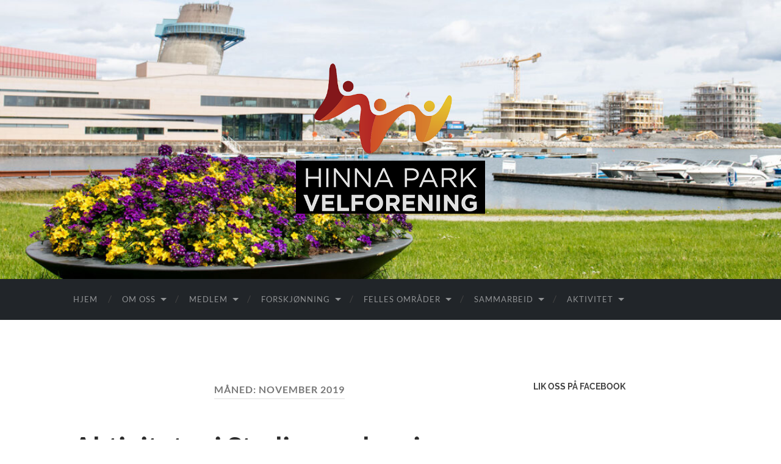

--- FILE ---
content_type: text/html; charset=UTF-8
request_url: https://hinnapark-velforening.no/2019/11/
body_size: 65894
content:
<!DOCTYPE html>

<html dir="ltr" lang="nb-NO" prefix="og: https://ogp.me/ns#">

	<head>

		<meta http-equiv="content-type" content="text/html" charset="UTF-8" />
		<meta name="viewport" content="width=device-width, initial-scale=1.0" >

		<link rel="profile" href="http://gmpg.org/xfn/11">

		<title>november, 2019 | Hinna Park, en levende bydel</title>
	<style>img:is([sizes="auto" i], [sizes^="auto," i]) { contain-intrinsic-size: 3000px 1500px }</style>
	
		<!-- All in One SEO 4.7.9 - aioseo.com -->
	<meta name="robots" content="noindex, max-snippet:-1, max-image-preview:large, max-video-preview:-1" />
	<link rel="canonical" href="https://hinnapark-velforening.no/2019/11/" />
	<meta name="generator" content="All in One SEO (AIOSEO) 4.7.9" />
		<script type="application/ld+json" class="aioseo-schema">
			{"@context":"https:\/\/schema.org","@graph":[{"@type":"BreadcrumbList","@id":"https:\/\/hinnapark-velforening.no\/2019\/11\/#breadcrumblist","itemListElement":[{"@type":"ListItem","@id":"https:\/\/hinnapark-velforening.no\/#listItem","position":1,"name":"Home","item":"https:\/\/hinnapark-velforening.no\/","nextItem":{"@type":"ListItem","@id":"https:\/\/hinnapark-velforening.no\/2019\/#listItem","name":"2019"}},{"@type":"ListItem","@id":"https:\/\/hinnapark-velforening.no\/2019\/#listItem","position":2,"name":"2019","item":"https:\/\/hinnapark-velforening.no\/2019\/","nextItem":{"@type":"ListItem","@id":"https:\/\/hinnapark-velforening.no\/2019\/11\/#listItem","name":"november, 2019"},"previousItem":{"@type":"ListItem","@id":"https:\/\/hinnapark-velforening.no\/#listItem","name":"Home"}},{"@type":"ListItem","@id":"https:\/\/hinnapark-velforening.no\/2019\/11\/#listItem","position":3,"name":"november, 2019","previousItem":{"@type":"ListItem","@id":"https:\/\/hinnapark-velforening.no\/2019\/#listItem","name":"2019"}}]},{"@type":"CollectionPage","@id":"https:\/\/hinnapark-velforening.no\/2019\/11\/#collectionpage","url":"https:\/\/hinnapark-velforening.no\/2019\/11\/","name":"november, 2019 | Hinna Park, en levende bydel","inLanguage":"nb-NO","isPartOf":{"@id":"https:\/\/hinnapark-velforening.no\/#website"},"breadcrumb":{"@id":"https:\/\/hinnapark-velforening.no\/2019\/11\/#breadcrumblist"}},{"@type":"Organization","@id":"https:\/\/hinnapark-velforening.no\/#organization","name":"Hinna Park, en levende bydel","description":"Samhandling og mangfold skaper en levende og trygg bydel.","url":"https:\/\/hinnapark-velforening.no\/","logo":{"@type":"ImageObject","url":"https:\/\/hinnapark-velforening.no\/wp-content\/uploads\/2024\/06\/cropped-HVP-transperent-500x500-kopi.png","@id":"https:\/\/hinnapark-velforening.no\/2019\/11\/#organizationLogo","width":500,"height":402},"image":{"@id":"https:\/\/hinnapark-velforening.no\/2019\/11\/#organizationLogo"}},{"@type":"WebSite","@id":"https:\/\/hinnapark-velforening.no\/#website","url":"https:\/\/hinnapark-velforening.no\/","name":"Hinna Park, en levende bydel","description":"Samhandling og mangfold skaper en levende og trygg bydel.","inLanguage":"nb-NO","publisher":{"@id":"https:\/\/hinnapark-velforening.no\/#organization"}}]}
		</script>
		<!-- All in One SEO -->

<link rel="alternate" type="application/rss+xml" title="Hinna Park, en levende bydel &raquo; strøm" href="https://hinnapark-velforening.no/feed/" />
<link rel="alternate" type="application/rss+xml" title="Hinna Park, en levende bydel &raquo; kommentarstrøm" href="https://hinnapark-velforening.no/comments/feed/" />
<script type="text/javascript">
/* <![CDATA[ */
window._wpemojiSettings = {"baseUrl":"https:\/\/s.w.org\/images\/core\/emoji\/15.0.3\/72x72\/","ext":".png","svgUrl":"https:\/\/s.w.org\/images\/core\/emoji\/15.0.3\/svg\/","svgExt":".svg","source":{"concatemoji":"https:\/\/hinnapark-velforening.no\/wp-includes\/js\/wp-emoji-release.min.js?ver=6.7.2"}};
/*! This file is auto-generated */
!function(i,n){var o,s,e;function c(e){try{var t={supportTests:e,timestamp:(new Date).valueOf()};sessionStorage.setItem(o,JSON.stringify(t))}catch(e){}}function p(e,t,n){e.clearRect(0,0,e.canvas.width,e.canvas.height),e.fillText(t,0,0);var t=new Uint32Array(e.getImageData(0,0,e.canvas.width,e.canvas.height).data),r=(e.clearRect(0,0,e.canvas.width,e.canvas.height),e.fillText(n,0,0),new Uint32Array(e.getImageData(0,0,e.canvas.width,e.canvas.height).data));return t.every(function(e,t){return e===r[t]})}function u(e,t,n){switch(t){case"flag":return n(e,"\ud83c\udff3\ufe0f\u200d\u26a7\ufe0f","\ud83c\udff3\ufe0f\u200b\u26a7\ufe0f")?!1:!n(e,"\ud83c\uddfa\ud83c\uddf3","\ud83c\uddfa\u200b\ud83c\uddf3")&&!n(e,"\ud83c\udff4\udb40\udc67\udb40\udc62\udb40\udc65\udb40\udc6e\udb40\udc67\udb40\udc7f","\ud83c\udff4\u200b\udb40\udc67\u200b\udb40\udc62\u200b\udb40\udc65\u200b\udb40\udc6e\u200b\udb40\udc67\u200b\udb40\udc7f");case"emoji":return!n(e,"\ud83d\udc26\u200d\u2b1b","\ud83d\udc26\u200b\u2b1b")}return!1}function f(e,t,n){var r="undefined"!=typeof WorkerGlobalScope&&self instanceof WorkerGlobalScope?new OffscreenCanvas(300,150):i.createElement("canvas"),a=r.getContext("2d",{willReadFrequently:!0}),o=(a.textBaseline="top",a.font="600 32px Arial",{});return e.forEach(function(e){o[e]=t(a,e,n)}),o}function t(e){var t=i.createElement("script");t.src=e,t.defer=!0,i.head.appendChild(t)}"undefined"!=typeof Promise&&(o="wpEmojiSettingsSupports",s=["flag","emoji"],n.supports={everything:!0,everythingExceptFlag:!0},e=new Promise(function(e){i.addEventListener("DOMContentLoaded",e,{once:!0})}),new Promise(function(t){var n=function(){try{var e=JSON.parse(sessionStorage.getItem(o));if("object"==typeof e&&"number"==typeof e.timestamp&&(new Date).valueOf()<e.timestamp+604800&&"object"==typeof e.supportTests)return e.supportTests}catch(e){}return null}();if(!n){if("undefined"!=typeof Worker&&"undefined"!=typeof OffscreenCanvas&&"undefined"!=typeof URL&&URL.createObjectURL&&"undefined"!=typeof Blob)try{var e="postMessage("+f.toString()+"("+[JSON.stringify(s),u.toString(),p.toString()].join(",")+"));",r=new Blob([e],{type:"text/javascript"}),a=new Worker(URL.createObjectURL(r),{name:"wpTestEmojiSupports"});return void(a.onmessage=function(e){c(n=e.data),a.terminate(),t(n)})}catch(e){}c(n=f(s,u,p))}t(n)}).then(function(e){for(var t in e)n.supports[t]=e[t],n.supports.everything=n.supports.everything&&n.supports[t],"flag"!==t&&(n.supports.everythingExceptFlag=n.supports.everythingExceptFlag&&n.supports[t]);n.supports.everythingExceptFlag=n.supports.everythingExceptFlag&&!n.supports.flag,n.DOMReady=!1,n.readyCallback=function(){n.DOMReady=!0}}).then(function(){return e}).then(function(){var e;n.supports.everything||(n.readyCallback(),(e=n.source||{}).concatemoji?t(e.concatemoji):e.wpemoji&&e.twemoji&&(t(e.twemoji),t(e.wpemoji)))}))}((window,document),window._wpemojiSettings);
/* ]]> */
</script>
<style id='wp-emoji-styles-inline-css' type='text/css'>

	img.wp-smiley, img.emoji {
		display: inline !important;
		border: none !important;
		box-shadow: none !important;
		height: 1em !important;
		width: 1em !important;
		margin: 0 0.07em !important;
		vertical-align: -0.1em !important;
		background: none !important;
		padding: 0 !important;
	}
</style>
<link rel='stylesheet' id='wp-block-library-css' href='https://hinnapark-velforening.no/wp-includes/css/dist/block-library/style.min.css?ver=6.7.2' type='text/css' media='all' />
<link rel='stylesheet' id='advanced-posts-listing-advanced-posts-listing-block-style-css' href='https://hinnapark-velforening.no/wp-content/plugins/advanced-posts-listing/build/index.css?ver=1.0.5' type='text/css' media='all' />
<style id='classic-theme-styles-inline-css' type='text/css'>
/*! This file is auto-generated */
.wp-block-button__link{color:#fff;background-color:#32373c;border-radius:9999px;box-shadow:none;text-decoration:none;padding:calc(.667em + 2px) calc(1.333em + 2px);font-size:1.125em}.wp-block-file__button{background:#32373c;color:#fff;text-decoration:none}
</style>
<style id='global-styles-inline-css' type='text/css'>
:root{--wp--preset--aspect-ratio--square: 1;--wp--preset--aspect-ratio--4-3: 4/3;--wp--preset--aspect-ratio--3-4: 3/4;--wp--preset--aspect-ratio--3-2: 3/2;--wp--preset--aspect-ratio--2-3: 2/3;--wp--preset--aspect-ratio--16-9: 16/9;--wp--preset--aspect-ratio--9-16: 9/16;--wp--preset--color--black: #000000;--wp--preset--color--cyan-bluish-gray: #abb8c3;--wp--preset--color--white: #fff;--wp--preset--color--pale-pink: #f78da7;--wp--preset--color--vivid-red: #cf2e2e;--wp--preset--color--luminous-vivid-orange: #ff6900;--wp--preset--color--luminous-vivid-amber: #fcb900;--wp--preset--color--light-green-cyan: #7bdcb5;--wp--preset--color--vivid-green-cyan: #00d084;--wp--preset--color--pale-cyan-blue: #8ed1fc;--wp--preset--color--vivid-cyan-blue: #0693e3;--wp--preset--color--vivid-purple: #9b51e0;--wp--preset--color--accent: #1abc9c;--wp--preset--color--dark-gray: #444;--wp--preset--color--medium-gray: #666;--wp--preset--color--light-gray: #888;--wp--preset--gradient--vivid-cyan-blue-to-vivid-purple: linear-gradient(135deg,rgba(6,147,227,1) 0%,rgb(155,81,224) 100%);--wp--preset--gradient--light-green-cyan-to-vivid-green-cyan: linear-gradient(135deg,rgb(122,220,180) 0%,rgb(0,208,130) 100%);--wp--preset--gradient--luminous-vivid-amber-to-luminous-vivid-orange: linear-gradient(135deg,rgba(252,185,0,1) 0%,rgba(255,105,0,1) 100%);--wp--preset--gradient--luminous-vivid-orange-to-vivid-red: linear-gradient(135deg,rgba(255,105,0,1) 0%,rgb(207,46,46) 100%);--wp--preset--gradient--very-light-gray-to-cyan-bluish-gray: linear-gradient(135deg,rgb(238,238,238) 0%,rgb(169,184,195) 100%);--wp--preset--gradient--cool-to-warm-spectrum: linear-gradient(135deg,rgb(74,234,220) 0%,rgb(151,120,209) 20%,rgb(207,42,186) 40%,rgb(238,44,130) 60%,rgb(251,105,98) 80%,rgb(254,248,76) 100%);--wp--preset--gradient--blush-light-purple: linear-gradient(135deg,rgb(255,206,236) 0%,rgb(152,150,240) 100%);--wp--preset--gradient--blush-bordeaux: linear-gradient(135deg,rgb(254,205,165) 0%,rgb(254,45,45) 50%,rgb(107,0,62) 100%);--wp--preset--gradient--luminous-dusk: linear-gradient(135deg,rgb(255,203,112) 0%,rgb(199,81,192) 50%,rgb(65,88,208) 100%);--wp--preset--gradient--pale-ocean: linear-gradient(135deg,rgb(255,245,203) 0%,rgb(182,227,212) 50%,rgb(51,167,181) 100%);--wp--preset--gradient--electric-grass: linear-gradient(135deg,rgb(202,248,128) 0%,rgb(113,206,126) 100%);--wp--preset--gradient--midnight: linear-gradient(135deg,rgb(2,3,129) 0%,rgb(40,116,252) 100%);--wp--preset--font-size--small: 16px;--wp--preset--font-size--medium: 20px;--wp--preset--font-size--large: 24px;--wp--preset--font-size--x-large: 42px;--wp--preset--font-size--regular: 19px;--wp--preset--font-size--larger: 32px;--wp--preset--spacing--20: 0.44rem;--wp--preset--spacing--30: 0.67rem;--wp--preset--spacing--40: 1rem;--wp--preset--spacing--50: 1.5rem;--wp--preset--spacing--60: 2.25rem;--wp--preset--spacing--70: 3.38rem;--wp--preset--spacing--80: 5.06rem;--wp--preset--shadow--natural: 6px 6px 9px rgba(0, 0, 0, 0.2);--wp--preset--shadow--deep: 12px 12px 50px rgba(0, 0, 0, 0.4);--wp--preset--shadow--sharp: 6px 6px 0px rgba(0, 0, 0, 0.2);--wp--preset--shadow--outlined: 6px 6px 0px -3px rgba(255, 255, 255, 1), 6px 6px rgba(0, 0, 0, 1);--wp--preset--shadow--crisp: 6px 6px 0px rgba(0, 0, 0, 1);}:where(.is-layout-flex){gap: 0.5em;}:where(.is-layout-grid){gap: 0.5em;}body .is-layout-flex{display: flex;}.is-layout-flex{flex-wrap: wrap;align-items: center;}.is-layout-flex > :is(*, div){margin: 0;}body .is-layout-grid{display: grid;}.is-layout-grid > :is(*, div){margin: 0;}:where(.wp-block-columns.is-layout-flex){gap: 2em;}:where(.wp-block-columns.is-layout-grid){gap: 2em;}:where(.wp-block-post-template.is-layout-flex){gap: 1.25em;}:where(.wp-block-post-template.is-layout-grid){gap: 1.25em;}.has-black-color{color: var(--wp--preset--color--black) !important;}.has-cyan-bluish-gray-color{color: var(--wp--preset--color--cyan-bluish-gray) !important;}.has-white-color{color: var(--wp--preset--color--white) !important;}.has-pale-pink-color{color: var(--wp--preset--color--pale-pink) !important;}.has-vivid-red-color{color: var(--wp--preset--color--vivid-red) !important;}.has-luminous-vivid-orange-color{color: var(--wp--preset--color--luminous-vivid-orange) !important;}.has-luminous-vivid-amber-color{color: var(--wp--preset--color--luminous-vivid-amber) !important;}.has-light-green-cyan-color{color: var(--wp--preset--color--light-green-cyan) !important;}.has-vivid-green-cyan-color{color: var(--wp--preset--color--vivid-green-cyan) !important;}.has-pale-cyan-blue-color{color: var(--wp--preset--color--pale-cyan-blue) !important;}.has-vivid-cyan-blue-color{color: var(--wp--preset--color--vivid-cyan-blue) !important;}.has-vivid-purple-color{color: var(--wp--preset--color--vivid-purple) !important;}.has-black-background-color{background-color: var(--wp--preset--color--black) !important;}.has-cyan-bluish-gray-background-color{background-color: var(--wp--preset--color--cyan-bluish-gray) !important;}.has-white-background-color{background-color: var(--wp--preset--color--white) !important;}.has-pale-pink-background-color{background-color: var(--wp--preset--color--pale-pink) !important;}.has-vivid-red-background-color{background-color: var(--wp--preset--color--vivid-red) !important;}.has-luminous-vivid-orange-background-color{background-color: var(--wp--preset--color--luminous-vivid-orange) !important;}.has-luminous-vivid-amber-background-color{background-color: var(--wp--preset--color--luminous-vivid-amber) !important;}.has-light-green-cyan-background-color{background-color: var(--wp--preset--color--light-green-cyan) !important;}.has-vivid-green-cyan-background-color{background-color: var(--wp--preset--color--vivid-green-cyan) !important;}.has-pale-cyan-blue-background-color{background-color: var(--wp--preset--color--pale-cyan-blue) !important;}.has-vivid-cyan-blue-background-color{background-color: var(--wp--preset--color--vivid-cyan-blue) !important;}.has-vivid-purple-background-color{background-color: var(--wp--preset--color--vivid-purple) !important;}.has-black-border-color{border-color: var(--wp--preset--color--black) !important;}.has-cyan-bluish-gray-border-color{border-color: var(--wp--preset--color--cyan-bluish-gray) !important;}.has-white-border-color{border-color: var(--wp--preset--color--white) !important;}.has-pale-pink-border-color{border-color: var(--wp--preset--color--pale-pink) !important;}.has-vivid-red-border-color{border-color: var(--wp--preset--color--vivid-red) !important;}.has-luminous-vivid-orange-border-color{border-color: var(--wp--preset--color--luminous-vivid-orange) !important;}.has-luminous-vivid-amber-border-color{border-color: var(--wp--preset--color--luminous-vivid-amber) !important;}.has-light-green-cyan-border-color{border-color: var(--wp--preset--color--light-green-cyan) !important;}.has-vivid-green-cyan-border-color{border-color: var(--wp--preset--color--vivid-green-cyan) !important;}.has-pale-cyan-blue-border-color{border-color: var(--wp--preset--color--pale-cyan-blue) !important;}.has-vivid-cyan-blue-border-color{border-color: var(--wp--preset--color--vivid-cyan-blue) !important;}.has-vivid-purple-border-color{border-color: var(--wp--preset--color--vivid-purple) !important;}.has-vivid-cyan-blue-to-vivid-purple-gradient-background{background: var(--wp--preset--gradient--vivid-cyan-blue-to-vivid-purple) !important;}.has-light-green-cyan-to-vivid-green-cyan-gradient-background{background: var(--wp--preset--gradient--light-green-cyan-to-vivid-green-cyan) !important;}.has-luminous-vivid-amber-to-luminous-vivid-orange-gradient-background{background: var(--wp--preset--gradient--luminous-vivid-amber-to-luminous-vivid-orange) !important;}.has-luminous-vivid-orange-to-vivid-red-gradient-background{background: var(--wp--preset--gradient--luminous-vivid-orange-to-vivid-red) !important;}.has-very-light-gray-to-cyan-bluish-gray-gradient-background{background: var(--wp--preset--gradient--very-light-gray-to-cyan-bluish-gray) !important;}.has-cool-to-warm-spectrum-gradient-background{background: var(--wp--preset--gradient--cool-to-warm-spectrum) !important;}.has-blush-light-purple-gradient-background{background: var(--wp--preset--gradient--blush-light-purple) !important;}.has-blush-bordeaux-gradient-background{background: var(--wp--preset--gradient--blush-bordeaux) !important;}.has-luminous-dusk-gradient-background{background: var(--wp--preset--gradient--luminous-dusk) !important;}.has-pale-ocean-gradient-background{background: var(--wp--preset--gradient--pale-ocean) !important;}.has-electric-grass-gradient-background{background: var(--wp--preset--gradient--electric-grass) !important;}.has-midnight-gradient-background{background: var(--wp--preset--gradient--midnight) !important;}.has-small-font-size{font-size: var(--wp--preset--font-size--small) !important;}.has-medium-font-size{font-size: var(--wp--preset--font-size--medium) !important;}.has-large-font-size{font-size: var(--wp--preset--font-size--large) !important;}.has-x-large-font-size{font-size: var(--wp--preset--font-size--x-large) !important;}
:where(.wp-block-post-template.is-layout-flex){gap: 1.25em;}:where(.wp-block-post-template.is-layout-grid){gap: 1.25em;}
:where(.wp-block-columns.is-layout-flex){gap: 2em;}:where(.wp-block-columns.is-layout-grid){gap: 2em;}
:root :where(.wp-block-pullquote){font-size: 1.5em;line-height: 1.6;}
</style>
<style id='akismet-widget-style-inline-css' type='text/css'>

			.a-stats {
				--akismet-color-mid-green: #357b49;
				--akismet-color-white: #fff;
				--akismet-color-light-grey: #f6f7f7;

				max-width: 350px;
				width: auto;
			}

			.a-stats * {
				all: unset;
				box-sizing: border-box;
			}

			.a-stats strong {
				font-weight: 600;
			}

			.a-stats a.a-stats__link,
			.a-stats a.a-stats__link:visited,
			.a-stats a.a-stats__link:active {
				background: var(--akismet-color-mid-green);
				border: none;
				box-shadow: none;
				border-radius: 8px;
				color: var(--akismet-color-white);
				cursor: pointer;
				display: block;
				font-family: -apple-system, BlinkMacSystemFont, 'Segoe UI', 'Roboto', 'Oxygen-Sans', 'Ubuntu', 'Cantarell', 'Helvetica Neue', sans-serif;
				font-weight: 500;
				padding: 12px;
				text-align: center;
				text-decoration: none;
				transition: all 0.2s ease;
			}

			/* Extra specificity to deal with TwentyTwentyOne focus style */
			.widget .a-stats a.a-stats__link:focus {
				background: var(--akismet-color-mid-green);
				color: var(--akismet-color-white);
				text-decoration: none;
			}

			.a-stats a.a-stats__link:hover {
				filter: brightness(110%);
				box-shadow: 0 4px 12px rgba(0, 0, 0, 0.06), 0 0 2px rgba(0, 0, 0, 0.16);
			}

			.a-stats .count {
				color: var(--akismet-color-white);
				display: block;
				font-size: 1.5em;
				line-height: 1.4;
				padding: 0 13px;
				white-space: nowrap;
			}
		
</style>
<link rel='stylesheet' id='hemingway_googleFonts-css' href='https://hinnapark-velforening.no/wp-content/themes/hemingway/assets/css/fonts.css' type='text/css' media='all' />
<link rel='stylesheet' id='hemingway_style-css' href='https://hinnapark-velforening.no/wp-content/themes/hemingway/style.css?ver=2.3.2' type='text/css' media='all' />
<script type="text/javascript" src="https://hinnapark-velforening.no/wp-includes/js/jquery/jquery.min.js?ver=3.7.1" id="jquery-core-js"></script>
<script type="text/javascript" src="https://hinnapark-velforening.no/wp-includes/js/jquery/jquery-migrate.min.js?ver=3.4.1" id="jquery-migrate-js"></script>
<link rel="https://api.w.org/" href="https://hinnapark-velforening.no/wp-json/" /><link rel="EditURI" type="application/rsd+xml" title="RSD" href="https://hinnapark-velforening.no/xmlrpc.php?rsd" />
<meta name="generator" content="WordPress 6.7.2" />
<link rel="icon" href="https://hinnapark-velforening.no/wp-content/uploads/2018/12/cropped-HPV_logo_nettside-1-32x32.png" sizes="32x32" />
<link rel="icon" href="https://hinnapark-velforening.no/wp-content/uploads/2018/12/cropped-HPV_logo_nettside-1-192x192.png" sizes="192x192" />
<link rel="apple-touch-icon" href="https://hinnapark-velforening.no/wp-content/uploads/2018/12/cropped-HPV_logo_nettside-1-180x180.png" />
<meta name="msapplication-TileImage" content="https://hinnapark-velforening.no/wp-content/uploads/2018/12/cropped-HPV_logo_nettside-1-270x270.png" />

	</head>
	
	<body class="archive date wp-custom-logo">

		
		<a class="skip-link button" href="#site-content">Skip to the content</a>
	
		<div class="big-wrapper">
	
			<div class="header-cover section bg-dark-light no-padding">

						
				<div class="header section" style="background-image: url( https://hinnapark-velforening.no/wp-content/uploads/2025/05/cropped-OBJ_9880.jpg );">
							
					<div class="header-inner section-inner">
					
												
							<div class="blog-logo">
							
						        <a href="https://hinnapark-velforening.no/" rel="home">
						        	<img src="https://hinnapark-velforening.no/wp-content/uploads/2024/06/cropped-HVP-transperent-500x500-kopi.png" />
																			<span class="screen-reader-text">Hinna Park, en levende bydel</span>
															        </a>
						        
						    </div><!-- .blog-logo -->
					
															
					</div><!-- .header-inner -->
								
				</div><!-- .header -->
			
			</div><!-- .bg-dark -->
			
			<div class="navigation section no-padding bg-dark">
			
				<div class="navigation-inner section-inner group">
				
					<div class="toggle-container section-inner hidden">
			
						<button type="button" class="nav-toggle toggle">
							<div class="bar"></div>
							<div class="bar"></div>
							<div class="bar"></div>
							<span class="screen-reader-text">Veksle mobilmeny</span>
						</button>
						
						<button type="button" class="search-toggle toggle">
							<div class="metal"></div>
							<div class="glass"></div>
							<div class="handle"></div>
							<span class="screen-reader-text">Veksle søkefelt</span>
						</button>
											
					</div><!-- .toggle-container -->
					
					<div class="blog-search hidden">
						<form role="search" method="get" class="search-form" action="https://hinnapark-velforening.no/">
				<label>
					<span class="screen-reader-text">Søk etter:</span>
					<input type="search" class="search-field" placeholder="Søk &hellip;" value="" name="s" />
				</label>
				<input type="submit" class="search-submit" value="Søk" />
			</form>					</div><!-- .blog-search -->
				
					<ul class="blog-menu">
						<li id="menu-item-1870" class="menu-item menu-item-type-custom menu-item-object-custom menu-item-home menu-item-1870"><a href="http://hinnapark-velforening.no">Hjem</a></li>
<li id="menu-item-1868" class="menu-item menu-item-type-post_type menu-item-object-page menu-item-has-children menu-item-1868"><a href="https://hinnapark-velforening.no/about/">Om oss</a>
<ul class="sub-menu">
	<li id="menu-item-1976" class="menu-item menu-item-type-post_type menu-item-object-page menu-item-has-children menu-item-1976"><a href="https://hinnapark-velforening.no/interessegrupper/">Interessegrupper</a>
	<ul class="sub-menu">
		<li id="menu-item-2004" class="menu-item menu-item-type-post_type menu-item-object-page menu-item-2004"><a href="https://hinnapark-velforening.no/generell-info/">Generell info</a></li>
	</ul>
</li>
	<li id="menu-item-1955" class="menu-item menu-item-type-post_type menu-item-object-page menu-item-has-children menu-item-1955"><a href="https://hinnapark-velforening.no/styret/">Styret</a>
	<ul class="sub-menu">
		<li id="menu-item-1866" class="menu-item menu-item-type-post_type menu-item-object-page menu-item-1866"><a href="https://hinnapark-velforening.no/vedtekter/">Vedtekter.</a></li>
		<li id="menu-item-1958" class="menu-item menu-item-type-post_type menu-item-object-page menu-item-1958"><a href="https://hinnapark-velforening.no/protokollarsmote/">Protokoll årsmøte</a></li>
	</ul>
</li>
	<li id="menu-item-1869" class="menu-item menu-item-type-post_type menu-item-object-page menu-item-1869"><a href="https://hinnapark-velforening.no/kontakt/">Kontakt</a></li>
	<li id="menu-item-2022" class="menu-item menu-item-type-post_type menu-item-object-page menu-item-2022"><a href="https://hinnapark-velforening.no/okonomi/">Økonomi</a></li>
	<li id="menu-item-1956" class="menu-item menu-item-type-post_type menu-item-object-page menu-item-has-children menu-item-1956"><a href="https://hinnapark-velforening.no/formal/">Formål</a>
	<ul class="sub-menu">
		<li id="menu-item-1957" class="menu-item menu-item-type-post_type menu-item-object-page menu-item-1957"><a href="https://hinnapark-velforening.no/geografisk-omrade/">Geografisk område</a></li>
	</ul>
</li>
</ul>
</li>
<li id="menu-item-1865" class="menu-item menu-item-type-post_type menu-item-object-page menu-item-has-children menu-item-1865"><a href="https://hinnapark-velforening.no/medlemmer/">Medlem</a>
<ul class="sub-menu">
	<li id="menu-item-1963" class="menu-item menu-item-type-post_type menu-item-object-page menu-item-1963"><a href="https://hinnapark-velforening.no/medlemsfordeler/">Medlemsfordeler</a></li>
	<li id="menu-item-1959" class="menu-item menu-item-type-post_type menu-item-object-page menu-item-1959"><a href="https://hinnapark-velforening.no/medlemmer-2/">Medlemmer</a></li>
	<li id="menu-item-1867" class="menu-item menu-item-type-post_type menu-item-object-page menu-item-1867"><a href="https://hinnapark-velforening.no/bli-medlem/">Bli medlem</a></li>
	<li id="menu-item-1960" class="menu-item menu-item-type-post_type menu-item-object-page menu-item-1960"><a href="https://hinnapark-velforening.no/%c2%a75/">§5</a></li>
	<li id="menu-item-1961" class="menu-item menu-item-type-post_type menu-item-object-page menu-item-1961"><a href="https://hinnapark-velforening.no/pris/">Pris</a></li>
	<li id="menu-item-1962" class="menu-item menu-item-type-post_type menu-item-object-page menu-item-1962"><a href="https://hinnapark-velforening.no/fakturereing/">Fakturering</a></li>
</ul>
</li>
<li id="menu-item-1864" class="menu-item menu-item-type-post_type menu-item-object-page menu-item-has-children menu-item-1864"><a href="https://hinnapark-velforening.no/forskjonning/">Forskjønning</a>
<ul class="sub-menu">
	<li id="menu-item-1964" class="menu-item menu-item-type-post_type menu-item-object-page menu-item-1964"><a href="https://hinnapark-velforening.no/hagelag/">Hagelag</a></li>
	<li id="menu-item-1965" class="menu-item menu-item-type-post_type menu-item-object-page menu-item-1965"><a href="https://hinnapark-velforening.no/beplantning/">Beplantning</a></li>
	<li id="menu-item-1966" class="menu-item menu-item-type-post_type menu-item-object-page menu-item-1966"><a href="https://hinnapark-velforening.no/urner-og-kasser/">Urner og Kasser</a></li>
	<li id="menu-item-1967" class="menu-item menu-item-type-post_type menu-item-object-page menu-item-1967"><a href="https://hinnapark-velforening.no/flaggheising/">Flaggheising</a></li>
</ul>
</li>
<li id="menu-item-2040" class="menu-item menu-item-type-post_type menu-item-object-page menu-item-has-children menu-item-2040"><a href="https://hinnapark-velforening.no/rekreasjons-omrader/">Felles områder</a>
<ul class="sub-menu">
	<li id="menu-item-1863" class="menu-item menu-item-type-post_type menu-item-object-page menu-item-has-children menu-item-1863"><a href="https://hinnapark-velforening.no/aktivitetsparken/">Aktivitetsparken</a>
	<ul class="sub-menu">
		<li id="menu-item-1862" class="menu-item menu-item-type-post_type menu-item-object-page menu-item-1862"><a href="https://hinnapark-velforening.no/gapahuk-og-grill/">Gapahuk og grill</a></li>
		<li id="menu-item-1968" class="menu-item menu-item-type-post_type menu-item-object-page menu-item-1968"><a href="https://hinnapark-velforening.no/liste-bilder/">Baner Liste / Bilder</a></li>
		<li id="menu-item-1969" class="menu-item menu-item-type-post_type menu-item-object-page menu-item-1969"><a href="https://hinnapark-velforening.no/regler-for-bruk/">Regler for bruk</a></li>
		<li id="menu-item-1970" class="menu-item menu-item-type-post_type menu-item-object-page menu-item-1970"><a href="https://hinnapark-velforening.no/utstyrsskap/">Utstyrsskap</a></li>
		<li id="menu-item-1971" class="menu-item menu-item-type-post_type menu-item-object-page menu-item-1971"><a href="https://hinnapark-velforening.no/paskerebus/">Påskerebus</a></li>
	</ul>
</li>
	<li id="menu-item-2066" class="menu-item menu-item-type-post_type menu-item-object-page menu-item-2066"><a href="https://hinnapark-velforening.no/festplassen/">Festplassen</a></li>
</ul>
</li>
<li id="menu-item-1973" class="menu-item menu-item-type-post_type menu-item-object-page menu-item-has-children menu-item-1973"><a href="https://hinnapark-velforening.no/samarbeidspartnere/">Sammarbeid</a>
<ul class="sub-menu">
	<li id="menu-item-1974" class="menu-item menu-item-type-post_type menu-item-object-page menu-item-1974"><a href="https://hinnapark-velforening.no/okonomiske-bidragsytere/">Økonomiske bidragsytere</a></li>
	<li id="menu-item-1975" class="menu-item menu-item-type-post_type menu-item-object-page menu-item-1975"><a href="https://hinnapark-velforening.no/andre-samarbeidspartnere/">Andre samarbeidspartnere</a></li>
</ul>
</li>
<li id="menu-item-1977" class="menu-item menu-item-type-post_type menu-item-object-page menu-item-has-children menu-item-1977"><a href="https://hinnapark-velforening.no/merkedager/">Aktivitet</a>
<ul class="sub-menu">
	<li id="menu-item-2005" class="menu-item menu-item-type-post_type menu-item-object-page menu-item-2005"><a href="https://hinnapark-velforening.no/fastelaven/">Fastelaven</a></li>
	<li id="menu-item-2006" class="menu-item menu-item-type-post_type menu-item-object-page menu-item-2006"><a href="https://hinnapark-velforening.no/paske/">Påske</a></li>
	<li id="menu-item-2007" class="menu-item menu-item-type-post_type menu-item-object-page menu-item-2007"><a href="https://hinnapark-velforening.no/17-mai/">17. mai</a></li>
	<li id="menu-item-2008" class="menu-item menu-item-type-post_type menu-item-object-page menu-item-2008"><a href="https://hinnapark-velforening.no/st-hans/">St.Hans</a></li>
	<li id="menu-item-2009" class="menu-item menu-item-type-post_type menu-item-object-page menu-item-2009"><a href="https://hinnapark-velforening.no/halloween/">Halloween</a></li>
	<li id="menu-item-2010" class="menu-item menu-item-type-post_type menu-item-object-page menu-item-2010"><a href="https://hinnapark-velforening.no/jul/">Jul</a></li>
	<li id="menu-item-2011" class="menu-item menu-item-type-post_type menu-item-object-page menu-item-2011"><a href="https://hinnapark-velforening.no/nyttar/">Nyttår</a></li>
</ul>
</li>
					 </ul><!-- .blog-menu -->
					 
					 <ul class="mobile-menu">
					
						<li class="menu-item menu-item-type-custom menu-item-object-custom menu-item-home menu-item-1870"><a href="http://hinnapark-velforening.no">Hjem</a></li>
<li class="menu-item menu-item-type-post_type menu-item-object-page menu-item-has-children menu-item-1868"><a href="https://hinnapark-velforening.no/about/">Om oss</a>
<ul class="sub-menu">
	<li class="menu-item menu-item-type-post_type menu-item-object-page menu-item-has-children menu-item-1976"><a href="https://hinnapark-velforening.no/interessegrupper/">Interessegrupper</a>
	<ul class="sub-menu">
		<li class="menu-item menu-item-type-post_type menu-item-object-page menu-item-2004"><a href="https://hinnapark-velforening.no/generell-info/">Generell info</a></li>
	</ul>
</li>
	<li class="menu-item menu-item-type-post_type menu-item-object-page menu-item-has-children menu-item-1955"><a href="https://hinnapark-velforening.no/styret/">Styret</a>
	<ul class="sub-menu">
		<li class="menu-item menu-item-type-post_type menu-item-object-page menu-item-1866"><a href="https://hinnapark-velforening.no/vedtekter/">Vedtekter.</a></li>
		<li class="menu-item menu-item-type-post_type menu-item-object-page menu-item-1958"><a href="https://hinnapark-velforening.no/protokollarsmote/">Protokoll årsmøte</a></li>
	</ul>
</li>
	<li class="menu-item menu-item-type-post_type menu-item-object-page menu-item-1869"><a href="https://hinnapark-velforening.no/kontakt/">Kontakt</a></li>
	<li class="menu-item menu-item-type-post_type menu-item-object-page menu-item-2022"><a href="https://hinnapark-velforening.no/okonomi/">Økonomi</a></li>
	<li class="menu-item menu-item-type-post_type menu-item-object-page menu-item-has-children menu-item-1956"><a href="https://hinnapark-velforening.no/formal/">Formål</a>
	<ul class="sub-menu">
		<li class="menu-item menu-item-type-post_type menu-item-object-page menu-item-1957"><a href="https://hinnapark-velforening.no/geografisk-omrade/">Geografisk område</a></li>
	</ul>
</li>
</ul>
</li>
<li class="menu-item menu-item-type-post_type menu-item-object-page menu-item-has-children menu-item-1865"><a href="https://hinnapark-velforening.no/medlemmer/">Medlem</a>
<ul class="sub-menu">
	<li class="menu-item menu-item-type-post_type menu-item-object-page menu-item-1963"><a href="https://hinnapark-velforening.no/medlemsfordeler/">Medlemsfordeler</a></li>
	<li class="menu-item menu-item-type-post_type menu-item-object-page menu-item-1959"><a href="https://hinnapark-velforening.no/medlemmer-2/">Medlemmer</a></li>
	<li class="menu-item menu-item-type-post_type menu-item-object-page menu-item-1867"><a href="https://hinnapark-velforening.no/bli-medlem/">Bli medlem</a></li>
	<li class="menu-item menu-item-type-post_type menu-item-object-page menu-item-1960"><a href="https://hinnapark-velforening.no/%c2%a75/">§5</a></li>
	<li class="menu-item menu-item-type-post_type menu-item-object-page menu-item-1961"><a href="https://hinnapark-velforening.no/pris/">Pris</a></li>
	<li class="menu-item menu-item-type-post_type menu-item-object-page menu-item-1962"><a href="https://hinnapark-velforening.no/fakturereing/">Fakturering</a></li>
</ul>
</li>
<li class="menu-item menu-item-type-post_type menu-item-object-page menu-item-has-children menu-item-1864"><a href="https://hinnapark-velforening.no/forskjonning/">Forskjønning</a>
<ul class="sub-menu">
	<li class="menu-item menu-item-type-post_type menu-item-object-page menu-item-1964"><a href="https://hinnapark-velforening.no/hagelag/">Hagelag</a></li>
	<li class="menu-item menu-item-type-post_type menu-item-object-page menu-item-1965"><a href="https://hinnapark-velforening.no/beplantning/">Beplantning</a></li>
	<li class="menu-item menu-item-type-post_type menu-item-object-page menu-item-1966"><a href="https://hinnapark-velforening.no/urner-og-kasser/">Urner og Kasser</a></li>
	<li class="menu-item menu-item-type-post_type menu-item-object-page menu-item-1967"><a href="https://hinnapark-velforening.no/flaggheising/">Flaggheising</a></li>
</ul>
</li>
<li class="menu-item menu-item-type-post_type menu-item-object-page menu-item-has-children menu-item-2040"><a href="https://hinnapark-velforening.no/rekreasjons-omrader/">Felles områder</a>
<ul class="sub-menu">
	<li class="menu-item menu-item-type-post_type menu-item-object-page menu-item-has-children menu-item-1863"><a href="https://hinnapark-velforening.no/aktivitetsparken/">Aktivitetsparken</a>
	<ul class="sub-menu">
		<li class="menu-item menu-item-type-post_type menu-item-object-page menu-item-1862"><a href="https://hinnapark-velforening.no/gapahuk-og-grill/">Gapahuk og grill</a></li>
		<li class="menu-item menu-item-type-post_type menu-item-object-page menu-item-1968"><a href="https://hinnapark-velforening.no/liste-bilder/">Baner Liste / Bilder</a></li>
		<li class="menu-item menu-item-type-post_type menu-item-object-page menu-item-1969"><a href="https://hinnapark-velforening.no/regler-for-bruk/">Regler for bruk</a></li>
		<li class="menu-item menu-item-type-post_type menu-item-object-page menu-item-1970"><a href="https://hinnapark-velforening.no/utstyrsskap/">Utstyrsskap</a></li>
		<li class="menu-item menu-item-type-post_type menu-item-object-page menu-item-1971"><a href="https://hinnapark-velforening.no/paskerebus/">Påskerebus</a></li>
	</ul>
</li>
	<li class="menu-item menu-item-type-post_type menu-item-object-page menu-item-2066"><a href="https://hinnapark-velforening.no/festplassen/">Festplassen</a></li>
</ul>
</li>
<li class="menu-item menu-item-type-post_type menu-item-object-page menu-item-has-children menu-item-1973"><a href="https://hinnapark-velforening.no/samarbeidspartnere/">Sammarbeid</a>
<ul class="sub-menu">
	<li class="menu-item menu-item-type-post_type menu-item-object-page menu-item-1974"><a href="https://hinnapark-velforening.no/okonomiske-bidragsytere/">Økonomiske bidragsytere</a></li>
	<li class="menu-item menu-item-type-post_type menu-item-object-page menu-item-1975"><a href="https://hinnapark-velforening.no/andre-samarbeidspartnere/">Andre samarbeidspartnere</a></li>
</ul>
</li>
<li class="menu-item menu-item-type-post_type menu-item-object-page menu-item-has-children menu-item-1977"><a href="https://hinnapark-velforening.no/merkedager/">Aktivitet</a>
<ul class="sub-menu">
	<li class="menu-item menu-item-type-post_type menu-item-object-page menu-item-2005"><a href="https://hinnapark-velforening.no/fastelaven/">Fastelaven</a></li>
	<li class="menu-item menu-item-type-post_type menu-item-object-page menu-item-2006"><a href="https://hinnapark-velforening.no/paske/">Påske</a></li>
	<li class="menu-item menu-item-type-post_type menu-item-object-page menu-item-2007"><a href="https://hinnapark-velforening.no/17-mai/">17. mai</a></li>
	<li class="menu-item menu-item-type-post_type menu-item-object-page menu-item-2008"><a href="https://hinnapark-velforening.no/st-hans/">St.Hans</a></li>
	<li class="menu-item menu-item-type-post_type menu-item-object-page menu-item-2009"><a href="https://hinnapark-velforening.no/halloween/">Halloween</a></li>
	<li class="menu-item menu-item-type-post_type menu-item-object-page menu-item-2010"><a href="https://hinnapark-velforening.no/jul/">Jul</a></li>
	<li class="menu-item menu-item-type-post_type menu-item-object-page menu-item-2011"><a href="https://hinnapark-velforening.no/nyttar/">Nyttår</a></li>
</ul>
</li>
						
					 </ul><!-- .mobile-menu -->
				 
				</div><!-- .navigation-inner -->
				
			</div><!-- .navigation -->
<main class="wrapper section-inner group" id="site-content">

	<div class="content left">
		
		<div class="posts">

			
				<header class="archive-header">

											<h1 class="archive-title">Måned: <span>november 2019</span></h1>
					
										
				</header><!-- .archive-header -->

				<article id="post-432" class="post-432 post type-post status-publish format-standard hentry category-nyheter tag-desember tag-jul tag-juleaktiviteter tag-stadionparken post-preview">

	<div class="post-header">

		
					
				<h2 class="post-title entry-title">
											<a href="https://hinnapark-velforening.no/nyheter/aktiviteter-i-stadionparken-i-desember/" rel="bookmark">Aktiviteter i Stadionparken i desember</a>
									</h2>

							
			<div class="post-meta">
			
				<span class="post-date"><a href="https://hinnapark-velforening.no/nyheter/aktiviteter-i-stadionparken-i-desember/">november 26, 2019</a></span>
				
				<span class="date-sep"> / </span>
					
				<span class="post-author"><a href="https://hinnapark-velforening.no/author/oyvind/" title="Innlegg av Hinna Park Velforening" rel="author">Hinna Park Velforening</a></span>

								
														
			</div><!-- .post-meta -->

					
	</div><!-- .post-header -->
																					
	<div class="post-content entry-content">
	
		<h2><strong>Åpningstider i desember</strong></h2>
<p><strong>Søndagsåpent:</strong> 8. , 15. og 22. desember  Kl. 14 – 18</p>
<p><strong>Langåpent:</strong> Kl. 10 – 21 (lørdag Kl. 10-18) 9. – 20. desember</p>
<p>&nbsp;</p>
<h2><strong>Aktiviteter i Desember</strong></h2>
<p>&nbsp;</p>
<ul>
<li>Lørdag, 7. desember; KL 12 – 15; Nissemor med julegrøt</li>
<li>Søndag, 8. desember KL 14 – 18; Julekortverksted for barn</li>
<li>Onsdag, 11. desember KL 17 – 19; Jåttå skolekorps</li>
<li>Fredag, 13. desember KL 17/1730; Luciatog</li>
<li>Lørdag, 14. desember KL 12-15: Pepperkakepynting</li>
<li>Søndag, 15. desember KL 14 – 17: Julenisse med Alv</li>
<li>Lørdag, 21. desember KL 12 – 15: Nisse sminking</li>
<li>Søndag, 22. desember KL 14 -17: Julenisse</li>
</ul>
<p>&nbsp;</p>
<p><a href="https://www.stadionparken.no/opening-hours/">Link til Stadionparken Åpningstider</a></p>
							
	</div><!-- .post-content -->
				
	
</article><!-- .post --><article id="post-427" class="post-427 post type-post status-publish format-standard hentry category-informasjon post-preview">

	<div class="post-header">

		
					
				<h2 class="post-title entry-title">
											<a href="https://hinnapark-velforening.no/informasjon/vinterprogrammet/" rel="bookmark">Vinterprogrammet.</a>
									</h2>

							
			<div class="post-meta">
			
				<span class="post-date"><a href="https://hinnapark-velforening.no/informasjon/vinterprogrammet/">november 26, 2019</a></span>
				
				<span class="date-sep"> / </span>
					
				<span class="post-author"><a href="https://hinnapark-velforening.no/author/oyvind/" title="Innlegg av Hinna Park Velforening" rel="author">Hinna Park Velforening</a></span>

								
														
			</div><!-- .post-meta -->

					
	</div><!-- .post-header -->
																					
	<div class="post-content entry-content">
	
		<h3>Vinterprogrammet til velforeningen begynner å komme på plass.</h3>
<p>Sammen med Hinna Park har vi nå fått på plass lystre nr.2 ved Ostehuset og det kommer mer.</p>
<p>Husk &nbsp;Julegrantenning sammen med utekino; lørdag 30.november kl. 17.00</p>
<p></p>


<figure class="wp-block-image size-large is-resized"><img fetchpriority="high" decoding="async" src="https://hinnapark-velforening.no/wp-content/uploads/2019/12/Skjermbilde-2019-12-09-17.40.17.png" alt="" class="wp-image-463" width="667" height="246" srcset="https://hinnapark-velforening.no/wp-content/uploads/2019/12/Skjermbilde-2019-12-09-17.40.17.png 712w, https://hinnapark-velforening.no/wp-content/uploads/2019/12/Skjermbilde-2019-12-09-17.40.17-300x111.png 300w" sizes="(max-width: 667px) 100vw, 667px" /></figure>
							
	</div><!-- .post-content -->
				
	
</article><!-- .post --><article id="post-424" class="post-424 post type-post status-publish format-standard hentry category-informasjon post-preview">

	<div class="post-header">

		
					
				<h2 class="post-title entry-title">
											<a href="https://hinnapark-velforening.no/informasjon/julegrantenning-og-utekino/" rel="bookmark">Julegrantenning og utekino</a>
									</h2>

							
			<div class="post-meta">
			
				<span class="post-date"><a href="https://hinnapark-velforening.no/informasjon/julegrantenning-og-utekino/">november 26, 2019</a></span>
				
				<span class="date-sep"> / </span>
					
				<span class="post-author"><a href="https://hinnapark-velforening.no/author/oyvind/" title="Innlegg av Hinna Park Velforening" rel="author">Hinna Park Velforening</a></span>

								
														
			</div><!-- .post-meta -->

					
	</div><!-- .post-header -->
																					
	<div class="post-content entry-content">
	
		<h3>Lørdag 30 november Kl. 17.00 inviterer vi&#8230;</h3>
<p>Andre som gleder seg til å kjenne julestemning for første gang i år?<span class="_5mfr"><span class="_6qdm">&#x2728;</span></span><span class="_5mfr"><span class="_6qdm">&#x1f384;</span></span><span class="_5mfr"><span class="_6qdm">&#x2764;&#xfe0f;</span></span>Lørdag 30. november inviterer Hinna Park hele regionen til  <a class="profileLink" href="https://www.facebook.com/events/2359410564307554/?acontext=%7B%22source%22%3A3%2C%22source_newsfeed_story_type%22%3A%22regular%22%2C%22action_history%22%3A%22%5B%7B%5C%22surface%5C%22%3A%5C%22newsfeed%5C%22%2C%5C%22mechanism%5C%22%3A%5C%22feed_story%5C%22%2C%5C%22extra_data%5C%22%3A%5B%5D%7D%5D%22%2C%22has_source%22%3Atrue%7D&amp;source=3&amp;source_newsfeed_story_type=regular&amp;action_history=%5B%7B%22surface%22%3A%22newsfeed%22%2C%22mechanism%22%3A%22feed_story%22%2C%22extra_data%22%3A%5B%5D%7D%5D&amp;has_source=1&amp;__tn__=KH-R&amp;eid=ARDZ0vR9ijWj-rl66sdJeF7Mi2rphIH0fuPZFDW4gbz6OzIH6JnUrxQU3d3oQTrrjegh73WdenBoTwET&amp;fref=mentions&amp;__xts__%5B0%5D=68.[base64]" data-hovercard="/ajax/hovercard/event.php?id=2359410564307554&amp;extragetparams=%7B%22source%22%3A3%2C%22source_newsfeed_story_type%22%3A%22regular%22%2C%22action_history%22%3A%22%5B%7B%5C%22surface%5C%22%3A%5C%22newsfeed%5C%22%2C%5C%22mechanism%5C%22%3A%5C%22feed_story%5C%22%2C%5C%22extra_data%5C%22%3A%5B%5D%7D%5D%22%2C%22has_source%22%3Atrue%2C%22__tn__%22%3A%22%2CdKH-R-R%22%2C%22eid%22%3A%22ARDZ0vR9ijWj-rl66sdJeF7Mi2rphIH0fuPZFDW4gbz6OzIH6JnUrxQU3d3oQTrrjegh73WdenBoTwET%22%2C%22fref%22%3A%22mentions%22%7D" data-hovercard-prefer-more-content-show="1">Utekino &amp; Julegrantenning  </a>med visning av Reisen til Julestjernen.</p>
<p>Arrangementet er gratis og åpent for alle <span class="_5mfr"><span class="_6qdm">&#x1f917;</span></span></p>
<p><a href="https://hinnapark-velforening.no/wp-content/uploads/2019/11/Skjermbilde-2019-11-26-20.08.46.png"><img decoding="async" class="aligncenter size-full wp-image-425" src="https://hinnapark-velforening.no/wp-content/uploads/2019/11/Skjermbilde-2019-11-26-20.08.46.png" alt="" width="563" height="556" srcset="https://hinnapark-velforening.no/wp-content/uploads/2019/11/Skjermbilde-2019-11-26-20.08.46.png 563w, https://hinnapark-velforening.no/wp-content/uploads/2019/11/Skjermbilde-2019-11-26-20.08.46-300x296.png 300w" sizes="(max-width: 563px) 100vw, 563px" /></a></p>
							
	</div><!-- .post-content -->
				
	
</article><!-- .post --><article id="post-416" class="post-416 post type-post status-publish format-standard hentry category-informasjon post-preview">

	<div class="post-header">

		
					
				<h2 class="post-title entry-title">
											<a href="https://hinnapark-velforening.no/informasjon/fellesomradene-aktivitetsparken/" rel="bookmark">Fellesområdene (Aktivitetsparken)</a>
									</h2>

							
			<div class="post-meta">
			
				<span class="post-date"><a href="https://hinnapark-velforening.no/informasjon/fellesomradene-aktivitetsparken/">november 12, 2019</a></span>
				
				<span class="date-sep"> / </span>
					
				<span class="post-author"><a href="https://hinnapark-velforening.no/author/oyvind/" title="Innlegg av Hinna Park Velforening" rel="author">Hinna Park Velforening</a></span>

								
														
			</div><!-- .post-meta -->

					
	</div><!-- .post-header -->
																					
	<div class="post-content entry-content">
	
		<h3>Endelig har vi fått på plass skilt med&#8230;.</h3>
<p>Etter mange henvendelser fra brukere av fellesområdene har vi nå fått på plass nødvendig skilting. Håper hundeeierne respekterer skiltet. Stor takk til Stavanger kommune og Natur og idrettservice (NIS).</p>
<p><a href="https://hinnapark-velforening.no/wp-content/uploads/2019/11/IMG_5078.jpeg"><img decoding="async" class="aligncenter  wp-image-417" src="https://hinnapark-velforening.no/wp-content/uploads/2019/11/IMG_5078-1024x768.jpeg" alt="" width="535" height="401" srcset="https://hinnapark-velforening.no/wp-content/uploads/2019/11/IMG_5078-1024x768.jpeg 1024w, https://hinnapark-velforening.no/wp-content/uploads/2019/11/IMG_5078-300x225.jpeg 300w, https://hinnapark-velforening.no/wp-content/uploads/2019/11/IMG_5078-768x576.jpeg 768w, https://hinnapark-velforening.no/wp-content/uploads/2019/11/IMG_5078-1200x900.jpeg 1200w" sizes="(max-width: 535px) 100vw, 535px" /></a></p>
							
	</div><!-- .post-content -->
				
	
</article><!-- .post --><article id="post-411" class="post-411 post type-post status-publish format-standard hentry category-informasjon post-preview">

	<div class="post-header">

		
					
				<h2 class="post-title entry-title">
											<a href="https://hinnapark-velforening.no/informasjon/stadionparken-2/" rel="bookmark">Stadionparken</a>
									</h2>

							
			<div class="post-meta">
			
				<span class="post-date"><a href="https://hinnapark-velforening.no/informasjon/stadionparken-2/">november 11, 2019</a></span>
				
				<span class="date-sep"> / </span>
					
				<span class="post-author"><a href="https://hinnapark-velforening.no/author/oyvind/" title="Innlegg av Hinna Park Velforening" rel="author">Hinna Park Velforening</a></span>

								
														
			</div><!-- .post-meta -->

					
	</div><!-- .post-header -->
																					
	<div class="post-content entry-content">
	
		<h3>Alt er ikke som det bør være&#8230;.</h3>
<p>HPV har vært i kontakt med Stavanger kommune vedr. sørpe-bed og utsatt betongkant ved innkjørsel. SK har lovet ny ordning med bedet og markering av betongkanten (refleks striper). HPV takker for rask respons fra SK.</p>
<p><a href="https://hinnapark-velforening.no/wp-content/uploads/2019/11/IMG_5041.jpeg"><img loading="lazy" decoding="async" class="wp-image-413 aligncenter" src="https://hinnapark-velforening.no/wp-content/uploads/2019/11/IMG_5041-1024x768.jpeg" alt="" width="430" height="322" srcset="https://hinnapark-velforening.no/wp-content/uploads/2019/11/IMG_5041-1024x768.jpeg 1024w, https://hinnapark-velforening.no/wp-content/uploads/2019/11/IMG_5041-300x225.jpeg 300w, https://hinnapark-velforening.no/wp-content/uploads/2019/11/IMG_5041-768x576.jpeg 768w, https://hinnapark-velforening.no/wp-content/uploads/2019/11/IMG_5041-1200x900.jpeg 1200w" sizes="auto, (max-width: 430px) 100vw, 430px" /></a><a href="https://hinnapark-velforening.no/wp-content/uploads/2019/11/IMG_5043.jpeg"><img loading="lazy" decoding="async" class="wp-image-412 aligncenter" src="https://hinnapark-velforening.no/wp-content/uploads/2019/11/IMG_5043-1024x768.jpeg" alt="" width="427" height="320" srcset="https://hinnapark-velforening.no/wp-content/uploads/2019/11/IMG_5043-1024x768.jpeg 1024w, https://hinnapark-velforening.no/wp-content/uploads/2019/11/IMG_5043-300x225.jpeg 300w, https://hinnapark-velforening.no/wp-content/uploads/2019/11/IMG_5043-768x576.jpeg 768w, https://hinnapark-velforening.no/wp-content/uploads/2019/11/IMG_5043-1200x900.jpeg 1200w" sizes="auto, (max-width: 427px) 100vw, 427px" /></a></p>
							
	</div><!-- .post-content -->
				
	
</article><!-- .post --><article id="post-408" class="post-408 post type-post status-publish format-standard hentry category-informasjon post-preview">

	<div class="post-header">

		
					
				<h2 class="post-title entry-title">
											<a href="https://hinnapark-velforening.no/informasjon/aker-bp/" rel="bookmark">Aker BP</a>
									</h2>

							
			<div class="post-meta">
			
				<span class="post-date"><a href="https://hinnapark-velforening.no/informasjon/aker-bp/">november 5, 2019</a></span>
				
				<span class="date-sep"> / </span>
					
				<span class="post-author"><a href="https://hinnapark-velforening.no/author/oyvind/" title="Innlegg av Hinna Park Velforening" rel="author">Hinna Park Velforening</a></span>

								
														
			</div><!-- .post-meta -->

					
	</div><!-- .post-header -->
																					
	<div class="post-content entry-content">
	
		<h3><em>Hinna Park velforening (HPV) ønsker at Aker BP velger Hinna Park for fremtiden.</em></h3>
<p><a href="https://www.facebook.com/HinnaPark/videos/477688209623080/?t=12">https://www.facebook.com/HinnaPark/videos/477688209623080/?t=12</a></p>
<p>&nbsp;</p>
							
	</div><!-- .post-content -->
				
	
</article><!-- .post -->
		</div><!-- .posts -->
		
					
	</div><!-- .content.left -->
		
	
	<div class="sidebar right" role="complementary">
		<div id="sfp_page_plugin_widget-2" class="widget widget_sfp_page_plugin_widget"><div class="widget-content"><h3 class="widget-title">Lik oss på Facebook</h3><div id="fb-root"></div>
<script>
	(function(d){
		var js, id = 'facebook-jssdk';
		if (d.getElementById(id)) {return;}
		js = d.createElement('script');
		js.id = id;
		js.async = true;
		js.src = "//connect.facebook.net/nb_NO/all.js#xfbml=1";
		d.getElementsByTagName('head')[0].appendChild(js);
	}(document));
</script>
<!-- SFPlugin by topdevs.net -->
<!-- Page Plugin Code START -->
<div class="sfp-container">
	<div class="fb-page"
		data-href="https://www.facebook.com/hinnaparkvelforening"
		data-width="180"
		data-height="70"
		data-hide-cover="false"
		data-show-facepile="true"
		data-small-header="false"
		data-tabs="timeline">
	</div>
</div>
<!-- Page Plugin Code END --></div></div><div id="linkcat-6" class="widget widget_links"><div class="widget-content"><h3 class="widget-title">Lenker</h3>
	<ul class='xoxo blogroll'>
<li><a href="https://www.norsk-tipping.no/grasrotandelen" rel="noopener" title="Støtt oss gjennom Norsk Tipping" target="_blank"><img src="https://hinnapark-velforening.no/wp-content/uploads/2022/05/Grasrotandelen-1-scaled.jpg" alt="# Grasrotandelen &#8211; Norsk Tipping" title="Støtt oss gjennom Norsk Tipping" /></a></li>
<li><a href="https://hinnapark-velforening.no/wp-content/uploads/2019/06/Styrets-årsmelding-2018.pdf" rel="noopener" title="Årsberetning Hinna Park Velforening 2019" target="_blank">Årsberetning 2018</a></li>
<li><a href="https://www.rogfk.no/vare-tjenester/vei-og-kollektivtransport/bussveien/prosjektinformasjon-og-veiarbeid/jatta-stasjonsveien-gauselvagen/" rel="noopener" title="Oppdateringer fra Rogaland fylkeskommune" target="_blank">Bussvei</a></li>
<li><a href="https://hinnapark-velforening.no/wp-content/uploads/2019/06/protokoll-signert..pdf" rel="noopener" title="Protokoll Hinna Park Velforening 2019" target="_blank">Protokoll 2018</a></li>
<li><a href="https://hinnapark-velforening.no/wp-content/uploads/2021/06/Protokoll-HPV-Årsmøte-2021-1.docx">Protokoll 2020</a></li>
<li><a href="https://hinnapark-velforening.no/wp-content/uploads/2024/06/Protokoll-fra-Årsmote-i-Hinna-Park-velforening-2023.pdf">Protokoll 2023</a></li>
<li><a href="https://hinnapark-velforening.no/wp-content/uploads/2019/06/Styre-i-Hinna-Park-Velforening-2019-20.pdf" title="Styre i Hinna Park velforening 2018">Styre 2019/20</a></li>

	</ul>
</div></div>
<div id="linkcat-7" class="widget widget_links"><div class="widget-content"><h3 class="widget-title">Samarbeidspartnere</h3>
	<ul class='xoxo blogroll'>
<li><a href="https://www.akerbp.com/" rel="noopener" title="Aker BP ASA" target="_blank"><img src="https://hinnapark-velforening.no/wp-content/uploads/2019/03/AkerBP_logo_Hinnaparkvelforening.jpg" alt="Aker BP ASA" title="Aker BP ASA" /></a></li>
<li><a href="https://www.akersolutions.com/" rel="noopener" target="_blank"><img src="https://hinnapark-velforening.no/wp-content/uploads/2019/11/Aker_solution.jpg" alt="Aker Solutions" /></a></li>
<li><a href="https://www.arrivashipping.no/" rel="noopener" title="Arriva Shipping AS" target="_blank"><img src="https://hinnapark-velforening.no/wp-content/uploads/2019/02/Arriva_logo_Hinnaparkvelforening.jpg" alt="Arriva Shipping AS" title="Arriva Shipping AS" /></a></li>
<li><a href="https://www.bouvet.no/" rel="noopener" title="Bouvet Norge" target="_blank"><img src="https://hinnapark-velforening.no/wp-content/uploads/2019/10/Bouvet_logo_Hinnaparkvelforening.jpg" alt="Bouvet Norge" title="Bouvet Norge" /></a></li>
<li><a href="https://www.harbourenergy.com/" rel="noopener" title="Harbour Energy " target="_blank"><img src="https://hinnapark-velforening.no/wp-content/uploads/2024/11/HE_full-colour_landscape-digital-logo_RGB-transparent-background.png" alt="Harbour Energy" title="Harbour Energy " /></a></li>
<li><a href="https://hitecvision.com" rel="noopener" title="HITECVISION" target="_blank"><img src="https://hinnapark-velforening.no/wp-content/uploads/2024/12/HitecVision-logo-transparent.png" alt="Hitecvision" title="HITECVISION" /></a></li>
<li><a href="https://orisdental.no/?gclid=CjwKCAjwq9mLBhB2EiwAuYdMtWa4ivVpt0M1bfeqB1jhuwBcnTldkP7qm1GkrCoxM2CGXqaf7ZC-ghoCVf4QAvD_BwE" rel="noopener" title="Oris Dental Hinna Park" target="_blank"><img src="https://hinnapark-velforening.no/wp-content/uploads/2019/01/Oris_dental_logo_Hinnaparkvelforening-1.jpg" alt="Oris Dental Hinna Park" title="Oris Dental Hinna Park" /></a></li>
<li><a href="https://www.stadionparken.no/" rel="noopener" title="Stadionparken Kjøpesenter i Hinna Park." target="_blank"><img src="https://hinnapark-velforening.no/wp-content/uploads/2019/03/Stadionparken_logo_Hinnaparkvelforening.jpg" alt="Stadionparken Kjøpesenter" title="Stadionparken Kjøpesenter i Hinna Park." /></a></li>
<li><a href="http://veidekke.no/" rel="noopener" title="Veidekke" target="_blank"><img src="https://hinnapark-velforening.no/wp-content/uploads/2021/09/Veidekkelogo.jpg" alt="Veidekke" title="Veidekke" /></a></li>
<li><a href="https://www.vikingfotball.no/"><img src="https://hinnapark-velforening.no/wp-content/uploads/2023/07/Viking_Logo_RGB.png" alt="Viking Fotball" /></a></li>

	</ul>
</div></div>
<div id="archives-4" class="widget widget_archive"><div class="widget-content"><h3 class="widget-title">Arkiv</h3>
			<ul>
					<li><a href='https://hinnapark-velforening.no/2025/12/'>desember 2025</a></li>
	<li><a href='https://hinnapark-velforening.no/2025/11/'>november 2025</a></li>
	<li><a href='https://hinnapark-velforening.no/2025/10/'>oktober 2025</a></li>
	<li><a href='https://hinnapark-velforening.no/2025/09/'>september 2025</a></li>
	<li><a href='https://hinnapark-velforening.no/2025/08/'>august 2025</a></li>
	<li><a href='https://hinnapark-velforening.no/2025/07/'>juli 2025</a></li>
	<li><a href='https://hinnapark-velforening.no/2025/06/'>juni 2025</a></li>
	<li><a href='https://hinnapark-velforening.no/2025/05/'>mai 2025</a></li>
	<li><a href='https://hinnapark-velforening.no/2025/04/'>april 2025</a></li>
	<li><a href='https://hinnapark-velforening.no/2025/03/'>mars 2025</a></li>
	<li><a href='https://hinnapark-velforening.no/2025/02/'>februar 2025</a></li>
	<li><a href='https://hinnapark-velforening.no/2025/01/'>januar 2025</a></li>
	<li><a href='https://hinnapark-velforening.no/2024/12/'>desember 2024</a></li>
	<li><a href='https://hinnapark-velforening.no/2024/11/'>november 2024</a></li>
	<li><a href='https://hinnapark-velforening.no/2024/10/'>oktober 2024</a></li>
	<li><a href='https://hinnapark-velforening.no/2024/09/'>september 2024</a></li>
	<li><a href='https://hinnapark-velforening.no/2024/08/'>august 2024</a></li>
	<li><a href='https://hinnapark-velforening.no/2024/07/'>juli 2024</a></li>
	<li><a href='https://hinnapark-velforening.no/2024/06/'>juni 2024</a></li>
	<li><a href='https://hinnapark-velforening.no/2024/05/'>mai 2024</a></li>
	<li><a href='https://hinnapark-velforening.no/2024/04/'>april 2024</a></li>
	<li><a href='https://hinnapark-velforening.no/2024/03/'>mars 2024</a></li>
	<li><a href='https://hinnapark-velforening.no/2024/01/'>januar 2024</a></li>
	<li><a href='https://hinnapark-velforening.no/2023/12/'>desember 2023</a></li>
	<li><a href='https://hinnapark-velforening.no/2023/11/'>november 2023</a></li>
	<li><a href='https://hinnapark-velforening.no/2023/10/'>oktober 2023</a></li>
	<li><a href='https://hinnapark-velforening.no/2023/09/'>september 2023</a></li>
	<li><a href='https://hinnapark-velforening.no/2023/08/'>august 2023</a></li>
	<li><a href='https://hinnapark-velforening.no/2023/07/'>juli 2023</a></li>
	<li><a href='https://hinnapark-velforening.no/2023/06/'>juni 2023</a></li>
	<li><a href='https://hinnapark-velforening.no/2023/05/'>mai 2023</a></li>
	<li><a href='https://hinnapark-velforening.no/2023/04/'>april 2023</a></li>
	<li><a href='https://hinnapark-velforening.no/2023/03/'>mars 2023</a></li>
	<li><a href='https://hinnapark-velforening.no/2023/02/'>februar 2023</a></li>
	<li><a href='https://hinnapark-velforening.no/2023/01/'>januar 2023</a></li>
	<li><a href='https://hinnapark-velforening.no/2022/12/'>desember 2022</a></li>
	<li><a href='https://hinnapark-velforening.no/2022/11/'>november 2022</a></li>
	<li><a href='https://hinnapark-velforening.no/2022/10/'>oktober 2022</a></li>
	<li><a href='https://hinnapark-velforening.no/2022/09/'>september 2022</a></li>
	<li><a href='https://hinnapark-velforening.no/2022/08/'>august 2022</a></li>
	<li><a href='https://hinnapark-velforening.no/2022/06/'>juni 2022</a></li>
	<li><a href='https://hinnapark-velforening.no/2022/05/'>mai 2022</a></li>
	<li><a href='https://hinnapark-velforening.no/2022/04/'>april 2022</a></li>
	<li><a href='https://hinnapark-velforening.no/2022/03/'>mars 2022</a></li>
	<li><a href='https://hinnapark-velforening.no/2021/12/'>desember 2021</a></li>
	<li><a href='https://hinnapark-velforening.no/2021/10/'>oktober 2021</a></li>
	<li><a href='https://hinnapark-velforening.no/2021/09/'>september 2021</a></li>
	<li><a href='https://hinnapark-velforening.no/2021/08/'>august 2021</a></li>
	<li><a href='https://hinnapark-velforening.no/2021/06/'>juni 2021</a></li>
	<li><a href='https://hinnapark-velforening.no/2021/04/'>april 2021</a></li>
	<li><a href='https://hinnapark-velforening.no/2021/03/'>mars 2021</a></li>
	<li><a href='https://hinnapark-velforening.no/2021/01/'>januar 2021</a></li>
	<li><a href='https://hinnapark-velforening.no/2020/12/'>desember 2020</a></li>
	<li><a href='https://hinnapark-velforening.no/2020/10/'>oktober 2020</a></li>
	<li><a href='https://hinnapark-velforening.no/2020/08/'>august 2020</a></li>
	<li><a href='https://hinnapark-velforening.no/2020/07/'>juli 2020</a></li>
	<li><a href='https://hinnapark-velforening.no/2020/06/'>juni 2020</a></li>
	<li><a href='https://hinnapark-velforening.no/2020/05/'>mai 2020</a></li>
	<li><a href='https://hinnapark-velforening.no/2020/04/'>april 2020</a></li>
	<li><a href='https://hinnapark-velforening.no/2020/03/'>mars 2020</a></li>
	<li><a href='https://hinnapark-velforening.no/2019/12/'>desember 2019</a></li>
	<li><a href='https://hinnapark-velforening.no/2019/11/' aria-current="page">november 2019</a></li>
	<li><a href='https://hinnapark-velforening.no/2019/09/'>september 2019</a></li>
	<li><a href='https://hinnapark-velforening.no/2019/08/'>august 2019</a></li>
	<li><a href='https://hinnapark-velforening.no/2019/07/'>juli 2019</a></li>
	<li><a href='https://hinnapark-velforening.no/2019/06/'>juni 2019</a></li>
	<li><a href='https://hinnapark-velforening.no/2019/05/'>mai 2019</a></li>
	<li><a href='https://hinnapark-velforening.no/2019/04/'>april 2019</a></li>
	<li><a href='https://hinnapark-velforening.no/2019/03/'>mars 2019</a></li>
	<li><a href='https://hinnapark-velforening.no/2019/02/'>februar 2019</a></li>
	<li><a href='https://hinnapark-velforening.no/2019/01/'>januar 2019</a></li>
	<li><a href='https://hinnapark-velforening.no/2018/12/'>desember 2018</a></li>
	<li><a href='https://hinnapark-velforening.no/2018/11/'>november 2018</a></li>
			</ul>

			</div></div>
		<div id="recent-posts-2" class="widget widget_recent_entries"><div class="widget-content">
		<h3 class="widget-title">Aktiviteter</h3>
		<ul>
											<li>
					<a href="https://hinnapark-velforening.no/informasjon/na-kommer-endelig-nye-busskur-ved-stadionparken/">Nå kommer endelig nye busskur ved Stadionparken</a>
									</li>
											<li>
					<a href="https://hinnapark-velforening.no/informasjon/julestemningen-har-kommet-til-hinna-park/">Julestemningen har kommet til Hinna Park!</a>
									</li>
											<li>
					<a href="https://hinnapark-velforening.no/informasjon/julemarked-18-desember-fjordpiren-i-cafebaren/">Julemarked 18 desember Fjordpiren i cafebaren</a>
									</li>
											<li>
					<a href="https://hinnapark-velforening.no/informasjon/rekordbesok-og-stor-stemning-pa-julegrantenning-og-utekino/">Rekordbesøk og stor stemning på julegrantenning og utekino</a>
									</li>
											<li>
					<a href="https://hinnapark-velforening.no/informasjon/vi-gratulerer-viking-med-gull/">Vi gratulerer Viking med gull!</a>
									</li>
					</ul>

		</div></div><div id="categories-2" class="widget widget_categories"><div class="widget-content"><h3 class="widget-title">Kategorier</h3>
			<ul>
					<li class="cat-item cat-item-1"><a href="https://hinnapark-velforening.no/category/informasjon/">Informasjon</a>
</li>
	<li class="cat-item cat-item-5"><a href="https://hinnapark-velforening.no/category/nyheter/">Nyheter</a>
</li>
	<li class="cat-item cat-item-24"><a href="https://hinnapark-velforening.no/category/prosjekter/">Prosjekter</a>
</li>
			</ul>

			</div></div>	</div><!-- .sidebar -->
	
	
</main><!-- .wrapper -->
	              	        
	<div class="footer section large-padding bg-dark">
		
		<div class="footer-inner section-inner group">
		
			<!-- .footer-a -->
				
			<!-- .footer-b -->
								
			<!-- .footer-c -->
					
		</div><!-- .footer-inner -->
	
	</div><!-- .footer -->
	
	<div class="credits section bg-dark no-padding">
	
		<div class="credits-inner section-inner group">
	
			<p class="credits-left">
				&copy; 2026 <a href="https://hinnapark-velforening.no">Hinna Park, en levende bydel</a>
			</p>
			
			<p class="credits-right">
				<span>Tema av <a href="https://andersnoren.se">Anders Norén</a></span> &mdash; <a title="Til toppen" class="tothetop">Opp &uarr;</a>
			</p>
					
		</div><!-- .credits-inner -->
		
	</div><!-- .credits -->

</div><!-- .big-wrapper -->

<script type="text/javascript" src="https://hinnapark-velforening.no/wp-content/themes/hemingway/assets/js/global.js?ver=2.3.2" id="hemingway_global-js"></script>

</body>
</html>